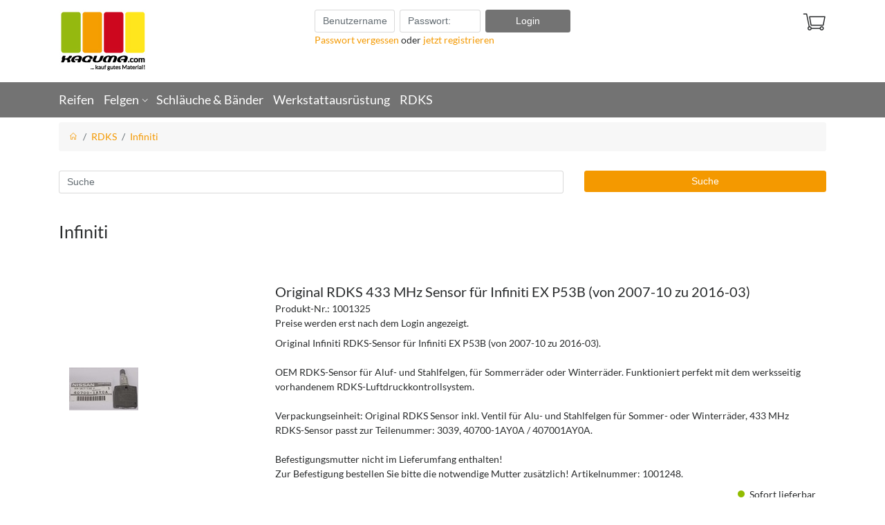

--- FILE ---
content_type: text/html; charset=utf-8
request_url: https://www.kaguma.de/de/Infiniti-RDKS/l-INFINITI-RDKS
body_size: 6172
content:
<!DOCTYPE html> <html lang="de" > <head> <meta charset="utf-8" > <meta name="viewport"   content="width=device-width, initial-scale=1, shrink-to-fit=no" > <meta http-equiv="x-ua-compatible"   content="ie=edge" > <title>KAGUMA.com Deutschland | Produktliste | Infiniti</title>  <alzura-nav-bar style="position: relative; z-index: 3;" ></alzura-nav-bar> <script async=""  type="text/javascript"   src="https://www1.tyre24.com/navbar/4572236962/1/de/1/-/public-8/static.js" ></script>  
<base href="https://www.kaguma.de/"/>
<link rel="canonical" href="https://www.kaguma.de/de/Infiniti-RDKS/l-INFINITI-RDKS" />

<!-- This site was built with MONDO MEDIA 7 version 7.24.0.3 -->
<meta name="generator" content="MONDO MEDIA 7"/>


<script type="text/javascript" src="Code/javascript/mondomedia.js"></script>
 <meta name="keywords"   content="Datenschutz,Infiniti"   /> <meta name="description"   content=" Infiniti"   /> <meta name="author"   content="Kaguma GmbH &amp; Co. KG"   /> <meta name="robots"   content="index,follow"   /> <meta name="revisit-after"   content="14 days"   /> <link rel="stylesheet"   href="design/published/bootstrap/css/jquery-ui.min.css"   type="text/css"   media="screen"   /> <link rel="stylesheet"   href="design/published/bootstrap/css/bootstrap.min.css"   type="text/css"  /> <link rel="stylesheet"   href="design/published/bootstrap/css/omeco.css" > <link rel="stylesheet"   href="design/published/bootstrap/css/icomoon/style.css" > <link rel="stylesheet"   href="UserCSS/user.css"   type="text/css"   media="screen"   />  <link rel="shortcut icon" href="Favicon_Kaguma.png" type="image/x-icon" /> <meta name="google-site-verification" content="jf538SUyA-lJEMl8mCh38pjega0QP1ALm9zG_g2iwmg" /> 

<meta name="msvalidate.01" content="948B2F2D7582743921501CE164945116" />

<link href="PublishedFiles/css/druckansicht.css" rel="stylesheet" type="text/css"/>

<!-- Meta Pixel Code -->
<script type="text/plain" data-type="application/javascript" data-name="metapixel">
!function(f,b,e,v,n,t,s)
{if(f.fbq)return;n=f.fbq=function(){n.callMethod?
n.callMethod.apply(n,arguments):n.queue.push(arguments)};
if(!f._fbq)f._fbq=n;n.push=n;n.loaded=!0;n.version='2.0';
n.queue=[];t=b.createElement(e);t.async=!0;
t.src=v;s=b.getElementsByTagName(e)[0];
s.parentNode.insertBefore(t,s)}(window, document,'script',
'https://connect.facebook.net/en_US/fbevents.js');
fbq('init', '3465984906858955');
fbq('track', 'PageView');
</script>
<noscript><img height="1" width="1" style="display:none" data-name="metapixel"
data-src="https://www.facebook.com/tr?id=3465984906858955&ev=PageView&noscript=1"
/></noscript>
<!-- End Meta Pixel Code -->

<meta name="facebook-domain-verification" content="5wff7t43vlu9ot0qwsdr6g7uufyxxh" />


  
<!--  Google Analytics Code Start -->

<!-- init dataLayer -->
<script>
window.dataLayer = window.dataLayer || [];
</script>
<!-- End init dataLayer -->

<!-- Google tag (gtag.js) -->
<script async data-type="text/javascript" data-name="google" data-src="https://www.googletagmanager.com/gtag/js?id=G-J6YM9BKHWN"></script>
<script>
  function gtag(){dataLayer.push(arguments);}
  gtag('js', new Date());

  gtag('config', 'G-J6YM9BKHWN');
</script>
<!--  Google Analytics Code End -->
 <script src="design/published/bootstrap/js/jquery-3.2.1.min.js" ></script> <script src="design/published/bootstrap/js/jquery-ui.min.js" ></script> <script src="design/published/bootstrap/js/tether.min.js" ></script> <script src="design/published/bootstrap/js/bootstrap.min.js" ></script> <script src="design/published/bootstrap/js/scrolltotop.js" ></script> <script src="design/published/bootstrap/js/alertTexts.js" ></script> <script src="UserCSS/user.js" ></script> </head> <body onload="" > 
 <div class="header pb-2 noprint nounderline" >   <div class="bg-faded-sm-down" > <div class="container" > <div class="row py-3 m-0" > <!-- Banner --> <div class="col-12 col-sm-6 col-md-7 col-lg-3 pl-0" >  <a href="https://www.kaguma.de/de/Home/p-Home"   title="" >   <img src="Media/Shop/frontend_logo.jpg"   class="img-fluid"   alt="Responsive Webshop"  />   </a>  </div> <!-- Beratungsmodus/Warenkorb-Buttons --> <div class="hidden-xs-down col-12 col-sm-6 col-md-5 col-lg-4 push-lg-5" > <div class="row" >  <div class="col pr-0" > <div class="text-right" >  <a href="https://www.kaguma.de/de/Warenkorb/v-basket"   title="Warenkorb" > <div class="h1 pull-right" ><i class="icon-basket" ></i>  </div> </a>  </div> </div> </div> </div> <!-- Login --> <div class="col-12 col-lg-4 pull-lg-3 px-0 mx-0" > <div class="" >     <div class="container px-0 pt-3 pt-sm-0" > <form action="https://www.kaguma.de/de/Infiniti-RDKS/l-INFINITI-RDKS?anchorID=anchorID0&amp;form=MM7_Login"   method="post"   class="" > <div class="form-group row col-12 mx-0 px-0 mb-0" >   <div class="col-6 col-md-4 pl-0 pr-1 pr-md-2 displayinlineblock" > <input id="ff_4d4d375f4c6f67696e5f55736572"   class="form-control "   name="ff_4d4d375f4c6f67696e5f55736572"   type="text"   value=""   title="Benutzername:"   placeholder="Benutzername:" > </div>     <div class="col-6 col-md-4 pl-1 pr-0 pl-md-0 pr-md-2 displayinlineblock" > <input id="ff_4d4d375f4c6f67696e5f50617373"   class="form-control "   name="ff_4d4d375f4c6f67696e5f50617373"   type="password"   value=""   title="Passwort:"   placeholder="Passwort:" > </div>      <button type="submit"   name="ff_4d4d375f4c6f67696e486561646572"   class="btn btn-primary col-12 col-md-4 px-0 mt-2 mt-md-0" > Login </button>    </div> </form> </div>    </div>  <!-- Hilfetext --> <div class="text col-12 py-2 py-md-0 px-0" ><div><a href="https://www.kaguma.de/de/Passwort-vergessen/p-LostPassword" >Passwort vergessen</a> oder <a href="https://www.kaguma.de/de/Registrierung/p-Register" >jetzt registrieren</a></div></div>  </div> <!-- Infotext und Suche -->  <div class="row col-12 px-0 mx-0 align-items-center" >  <div class="col-12 col-md-8 pb-2 pb-md-0 px-0" >  </div>   </div>  </div> </div> <!-- Linkliste --> <div class="bg-faded" > <div class="container" > <div class="row" > <div class="row col-12 ml-0" > <nav class="navbar navbar-toggleable-sm navbar-light row h5 p-0  col-4 col-md-12" >   <button class="navbar-toggler"   type="button"   data-toggle="collapse"   data-target="#navbarSupportedContent"   aria-controls="navbarSupportedContent"   aria-expanded="false"   aria-label="Toggle navigation" > <i class="icon-menu h2" ></i> </button> <div class="collapse navbar-collapse"   id="navbarSupportedContent" > <div class="navbar-nav mr-auto" >  <div class="nav-item  " > <a class="nav-link"   href="https://www.kaguma.de/de/_/s-MM7_T24Solr_NewAdvancedTyreSearch"       aria-haspopup="true"   aria-expanded="false"   title="" > Reifen  </a>  </div>  <div class="nav-item  dropdown" > <a class="nav-link"   href=""     id="navbarDropdownMenuLink2"   data-toggle="dropdown"   aria-haspopup="true"   aria-expanded="false"   title="" > Felgen  <i class="icon-dropdown" ></i>  </a>  <div class="dropdown-menu"   aria-labelledby="navbarDropdownMenuLink2" >  <a class="dropdown-item"   href="https://www.kaguma.de/de/_/p-3DConfigBrands"   target="_self"   title="" >3D-Alufelgenkonfigurator</a>  <a class="dropdown-item"   href="https://www.kaguma.de/de/_/p-2DConfigBrands"   target="_self"   title="" >2D-Alufelgenkonfigurator</a>  <a class="dropdown-item"   href="https://www.kaguma.de/de/Stahlfelgensuche/p-T24SteelRimSearch"     title="" >Stahlfelgensuche</a>  </div>  </div>  <div class="nav-item  " > <a class="nav-link"   href="https://www.kaguma.de/de/Schlaeuche-und-Baender/c-SCHLAEUCHE-WULSTB"       aria-haspopup="true"   aria-expanded="false"   title="Schl&auml;uche &amp; B&auml;nder" > Schl&auml;uche &amp; B&auml;nder  </a>  </div>  <div class="nav-item  " > <a class="nav-link"   href="https://www.kaguma.de/de/Werkstattausruestung/c-ZUBEHOER"       aria-haspopup="true"   aria-expanded="false"   title="Werkstattausr&uuml;stung" > Werkstattausr&uuml;stung  </a>  </div>  <div class="nav-item  " > <a class="nav-link"   href="https://www.kaguma.de/de/RDKS/c-RDKS"       aria-haspopup="true"   aria-expanded="false"   title="" > RDKS  </a>  </div>  </div> </div>   </nav> <!-- Beratungsmodus/Warenkorb-Buttons Navigation --> <div class="hidden-sm-up col-8" > <div class="row" >  <div class="col pr-0" > <div class="text-right" >  <a href="https://www.kaguma.de/de/Warenkorb/v-basket"   title="Warenkorb" > <div class="h1 pull-right" ><i class="icon-basket" ></i>  </div> </a>  </div> </div> </div> </div> </div> </div> </div> </div> </div> <script src="design/published/bootstrap/js/blockEmptySearch.js" ></script>   </div> <div class="main container nounderline" >       <div class="" >      <div class="row" > <div class="col-12" > <ol class="breadcrumb" >  <li class="breadcrumb-item" ><a href="https://www.kaguma.de/de/Home/p-Home"   title="Home" ><i class="icon-home" ></i></a></li>    <li class="breadcrumb-item" ><a  href="https://www.kaguma.de/de/RDKS/c-RDKS">RDKS</a></li>    <li class="breadcrumb-item active" ><a  href="https://www.kaguma.de/de/Infiniti-RDKS/l-INFINITI-RDKS">Infiniti</a></li>  </ol> </div> </div>     <form action="https://www.kaguma.de/de/Infiniti-RDKS/l-INFINITI-RDKS?anchorID=anchorID0&amp;form=MM7_Search"   method="post"   class="" > <div class="frm_search_01 row" >    <div class="frm_search_01_edt formsearchinput col-12 col-md-8 py-3" > <input type="text"   name="ff_4d4d375f536561726368"   title="Suche"   class="form-control fieldsearchinput"   value=""   placeholder="Suche" > </div>     <div class="col-12 col-md-4 py-3" > <input class="formsearchsubmit btn btn-primary col"   type="submit"   value="Suche"   name="ff_4d4d375f5365617263685f5375626d6974"  /> </div>    </div> </form>   <h1 class="h1" >Infiniti</h1>         <script src="design/published/bootstrap/js/card_height.js" ></script>     <div class="sn_plistfilter py-2" >   <!-- Normale Produktliste anzeigen -->            <div class="divproductlist1" > <!-- <h2 class="h2" >Produkte</h2> --> <div class="divproductlist1_body clearfix" >        <a href="https://www.kaguma.de/de/Original-RDKS-433-MHz-Sensor-fuer-Infiniti-EX-P53B-von-2007-/c-INFINITI-RDKS/a-1001325"   class="clearfix productlink" > <div class="row mx-0 sn_p01 d-flex align-items-stretch pull-left col-12 py-3" > <div class="sn_p01_c1 col-12 col-sm-3 align-self-center text-center text-sm-left px-0" > <!-- Thumbnail -->   <div class="pricetags d-flex justify-content-center justify-content-sm-start col-12 px-0" >  </div> <img class="img-fluid productimagethumb"   src="Media/Shop/Thumbnails/1001325ax100x100.jpg"   alt="Original RDKS 433 MHz Sensor f&uuml;r Infiniti EX P53B (von 2007-10 zu 2016-03)"   width="100"   height="62"   />   </div> <div class="sn_p01_c2 row col-12 col-sm-9 px-0 mx-0 text-left pt-3 pl-sm-3 pt-sm-0" > <!-- Description --> <div class="sn_p01_desc h4 col-12 pl-0 pl-sm-3 pull-left" > Original RDKS 433 MHz Sensor f&uuml;r Infiniti EX P53B (von 2007-10 zu 2016-03) </div> <!-- Produktnummer --> <div class="col-12 pl-0 pl-sm-3 pull-left sn_p01_pnoblock" >   <span class="sn_p01_pnotitle" > Produkt-Nr.: </span>  <span class="sn_p01_pno" > 1001325 </span>  </div> <!-- Gewicht -->  <!--Hinweistext, wenn Produktpreise nicht anzeigen ohne Login gesetzt ist und Kunde nicht eingeloggt-->  <div class="col-12 pl-0 pl-sm-3" >Preise werden erst nach dem Login angezeigt.</div>  <!-- Varianten --> <div class="col-12 pl-0 pl-sm-3 pull-left pr-1 align-self-end row sn_p01_selattrblock" >    </div> <!-- ShortText -->   <div class="col-12 pl-0 pl-sm-3 pt-2 pull-left sn_p01_shorttext" > Original Infiniti RDKS-Sensor f&#252;r Infiniti EX P53B (von 2007-10 zu 2016-03).<br />
<br />
OEM RDKS-Sensor f&#252;r Aluf- und Stahlfelgen, f&#252;r Sommerr&#228;der oder Winterr&#228;der. Funktioniert perfekt mit dem werksseitig vorhandenem RDKS-Luftdruckkontrollsystem.<br />
<br />
Verpackungseinheit: Original RDKS Sensor inkl. Ventil f&#252;r Alu- und Stahlfelgen f&#252;r Sommer- oder Winterr&#228;der, 433 MHz RDKS-Sensor passt zur Teilenummer: 3039, 40700-1AY0A / 407001AY0A.<br />
<br />
Befestigungsmutter nicht im Lieferumfang enthalten!<br />
Zur Befestigung bestellen Sie bitte die notwendige Mutter zus&#228;tzlich! Artikelnummer: 1001248. </div>   <!-- Availability --> <div class="pull-left col-12 pr-0 py-2 text-right align-self-end sn_p01_availblock" >   <div class="sn_p01_avail" >    <img class="sn_p01_availimg mr-2"   src="Media/Shop/ProdAvailClasses/gruen.png"   width="10"   height="10"   alt="1-2"   />    <div class="availabilitydeliverytime" >Sofort lieferbar</div> </div>   </div>   <form action="https://www.kaguma.de/de/Infiniti-RDKS/l-INFINITI-RDKS?anchorID=anchorID0&amp;form=MM7_Product"   method="post"   class="pull-left col-12 text-right px-0 align-self-end" > <div class="sn_p01_box" > <!-- Price -->  <!-- End Price --> </div> <input type="hidden"   name="product_1"   value="CP_494e46494e4954492d52444b53_31303031333235" > </form>   </div> </div> </a>       <hr class="productdivider my-0"   />         <a href="https://www.kaguma.de/de/Original-RDKS-433-MHz-Sensor-fuer-Infiniti-FX-BJ-032008---12/c-INFINITI-RDKS/a-1001323"   class="clearfix productlink" > <div class="row mx-0 sn_p01 d-flex align-items-stretch pull-left col-12 py-3" > <div class="sn_p01_c1 col-12 col-sm-3 align-self-center text-center text-sm-left px-0" > <!-- Thumbnail -->   <div class="pricetags d-flex justify-content-center justify-content-sm-start col-12 px-0" >  </div> <img class="img-fluid productimagethumb"   src="Media/Shop/Thumbnails/1001323ax100x100.jpg"   alt="Original RDKS 433 MHz Sensor f&uuml;r Infiniti FX BJ: 03/2008 - 12/2013"   width="100"   height="62"   />   </div> <div class="sn_p01_c2 row col-12 col-sm-9 px-0 mx-0 text-left pt-3 pl-sm-3 pt-sm-0" > <!-- Description --> <div class="sn_p01_desc h4 col-12 pl-0 pl-sm-3 pull-left" > Original RDKS 433 MHz Sensor f&uuml;r Infiniti FX BJ: 03/2008 - 12/2013 </div> <!-- Produktnummer --> <div class="col-12 pl-0 pl-sm-3 pull-left sn_p01_pnoblock" >   <span class="sn_p01_pnotitle" > Produkt-Nr.: </span>  <span class="sn_p01_pno" > 1001323 </span>  </div> <!-- Gewicht -->  <!--Hinweistext, wenn Produktpreise nicht anzeigen ohne Login gesetzt ist und Kunde nicht eingeloggt-->  <div class="col-12 pl-0 pl-sm-3" >Preise werden erst nach dem Login angezeigt.</div>  <!-- Varianten --> <div class="col-12 pl-0 pl-sm-3 pull-left pr-1 align-self-end row sn_p01_selattrblock" >    </div> <!-- ShortText -->   <div class="col-12 pl-0 pl-sm-3 pt-2 pull-left sn_p01_shorttext" > Original Nissan RDKS / TPMS 433 MHz Sensor f&#252;r Infiniti FX BJ: 03/2008 - 12/2013.<br />
<br />
OEM RDKS Sensore passt f&#252;r Alufelgen und Stahlfelgen f&#252;r Sommerr&#228;der oder Winterr&#228;der. Arbeitet mit dem werksseitig installiertem RDKS-Kontrollsystem.<br />
<br />
Verpackungseinheit: Original RDKS Sensor inkl. Ventil f&#252;r Stahlfelgen oder Alufelgen, 433 MHz RDKS-Sensor passt zur Teilenummer: 3039, 40700-1AY0A / 407001AY0A.<br />
<br />
Befestigungsmutter nicht im Lieferumfang enthalten!<br />
Zur Befestigung bestellen Sie bitte die notwendige Mutter zus&#228;tzlich! Artikelnummer: 1001248. </div>   <!-- Availability --> <div class="pull-left col-12 pr-0 py-2 text-right align-self-end sn_p01_availblock" >   <div class="sn_p01_avail" >    <img class="sn_p01_availimg mr-2"   src="Media/Shop/ProdAvailClasses/gruen.png"   width="10"   height="10"   alt="1-2"   />    <div class="availabilitydeliverytime" >Sofort lieferbar</div> </div>   </div>   <form action="https://www.kaguma.de/de/Infiniti-RDKS/l-INFINITI-RDKS?anchorID=anchorID0&amp;form=MM7_Product"   method="post"   class="pull-left col-12 text-right px-0 align-self-end" > <div class="sn_p01_box" > <!-- Price -->  <!-- End Price --> </div> <input type="hidden"   name="product_2"   value="CP_494e46494e4954492d52444b53_31303031333233" > </form>   </div> </div> </a>       <hr class="productdivider my-0"   />         <a href="https://www.kaguma.de/de/Original-OEM-RDKS-Sensor-433MHz-Clamp-in-3013./c-INFINITI-RDKS/a-1001404"   class="clearfix productlink" > <div class="row mx-0 sn_p01 d-flex align-items-stretch pull-left col-12 py-3" > <div class="sn_p01_c1 col-12 col-sm-3 align-self-center text-center text-sm-left px-0" > <!-- Thumbnail -->   <div class="pricetags d-flex justify-content-center justify-content-sm-start col-12 px-0" >  </div> <img class="img-fluid productimagethumb"   src="Media/Shop/Thumbnails/1001404ax100x100.jpg"   alt="Original OEM RDKS Sensor 433MHz Clamp-in 3013."   width="84"   height="100"   />   </div> <div class="sn_p01_c2 row col-12 col-sm-9 px-0 mx-0 text-left pt-3 pl-sm-3 pt-sm-0" > <!-- Description --> <div class="sn_p01_desc h4 col-12 pl-0 pl-sm-3 pull-left" > Original OEM RDKS Sensor 433MHz Clamp-in 3013. </div> <!-- Produktnummer --> <div class="col-12 pl-0 pl-sm-3 pull-left sn_p01_pnoblock" >   <span class="sn_p01_pnotitle" > Produkt-Nr.: </span>  <span class="sn_p01_pno" > 1001404 </span>  </div> <!-- Gewicht -->  <!--Hinweistext, wenn Produktpreise nicht anzeigen ohne Login gesetzt ist und Kunde nicht eingeloggt-->  <div class="col-12 pl-0 pl-sm-3" >Preise werden erst nach dem Login angezeigt.</div>  <!-- Varianten --> <div class="col-12 pl-0 pl-sm-3 pull-left pr-1 align-self-end row sn_p01_selattrblock" >    </div> <!-- ShortText -->   <div class="col-12 pl-0 pl-sm-3 pt-2 pull-left sn_p01_shorttext" > <font size="3">Original OEM RDKS Sensor 433MHz Schrader Clamp-in Gen Gamma 433MHz Daimler.<br />
Dieser RDKS/TPMS Sensor ist die beste Auswahl f&#252;r Ihr Fahrzeug.<br />
<br />
<br />
Bitte pr&#252;fen Sie vor dem Bestellen ob Ihr Fahrzeug unten in der Tabelle vorhanden ist!<br />
<br />
<br />
Passend f&#252;rAston Martin DB11(von 2016-05 zu 2025-06)<br />
Infiniti Q30(von 2015-12 zu 2022-08)<br />
Infiniti QX30(von 2016-04 zu 2022-06)<br />
Mercedes-Benz A-CLASS [S176](von 2012-07 zu 2018-05)<br />
Mercedes-Benz AMG GT [C190](von 2014-10 zu 2021-12)<br />
Mercedes-Benz C-CLASS [C205](von 2015-11 zu 2023-02)<br />
Mercedes-Benz C-CLASS COUPE [W205](von 2014-01 zu 2021-03)<br />
Mercedes-Benz CLA-CLASS [C117](von 2014-12 zu 2019-04)<br />
Mercedes-Benz CLS-CLASS [C218](von 2014-12 zu 2017-12)<br />
Mercedes-Benz E-CLASS [W212](von 2014-12 zu 2016-01)<br />
Mercedes-Benz G-CLASS [G463/461](von 2014-03 zu 2018-04)<br />
Mercedes-Benz GLA-CLASS [X156](von 2014-12 zu 2020-03)<br />
Mercedes-Benz GLC [X253](von 2015-06 zu 2022-07)<br />
Mercedes-Benz GLC COUPE [C253](von 2016-07 zu 2023-09)<br />
Mercedes Benz AMG GLC 43, [X253](von 2015-06 zu 2022-07)<br />
Mercedes Benz AMG GLC 43 COUPE, [C253](von 2016-07 zu 2023-09)<br />
Mercedes-Benz GLE [W166](von 2015-06 zu 2018-11)<br />
Mercedes-Benz GLE COUPE [C292](von 2015-04 zu 2019-11)<br />
Mercedes-Benz GLS [X166](von 2015-11 zu 2019-05)<br />
Mercedes-Benz M-CLASS(von 2014-07 zu 2016-12)<br />
Mercedes-Benz ML-CLASS [W166](von 2013-01 zu 2018-08)<br />
Mercedes-Benz S-CLASS [W222](von 2013-07 zu 2020-04)<br />
Mercedes-Benz S-CLASS COUPE [C217](von 2014-04 zu 2021-09)<br />
Mercedes-Benz SL [R231](von 2014-06 zu 2020-09)<br />
Mercedes-Benz SLC [R172](von 2016-01 zu 2021-06)<br />
Mercedes-Benz SLK [R172](von 2014-12 zu 2019-05)<br />
<br />
<br />
Produktbezeichnung: Schrader Clamp-in Gen Gamma 433MHz Daimler.<br />
Mutter Drehmoment Nm: 8<br />
Schraube Drehmoment Nm: --<br />
Ventileinsatz Drehmoment Nm: 0.25<br />
<br />
Passend zur Vergleichsnummer: 3013 Clamp-in / A0009050030.<br />
A0009057200, A0009054100, A0025409017, A0035400217 Schrader.<br />
OEM Sensor Nummer: A0009057200,A0009054100,A0025409017,A0035400217,41990-14002<br />
Passend zur Vergleichsnummer: (3011 / A0009057200 / A0009054100 / A0025409017 / A0035400217, 3012 Snap-in ) SCHRADER.</font> </div>   <!-- Availability --> <div class="pull-left col-12 pr-0 py-2 text-right align-self-end sn_p01_availblock" >   <div class="sn_p01_avail" >    <img class="sn_p01_availimg mr-2"   src="Media/Shop/ProdAvailClasses/rot.png"   width="10"   height="10"   alt="1-2"   />    <div class="availabilitydeliverytime" >1-2</div> </div>   </div>   <form action="https://www.kaguma.de/de/Infiniti-RDKS/l-INFINITI-RDKS?anchorID=anchorID0&amp;form=MM7_Product"   method="post"   class="pull-left col-12 text-right px-0 align-self-end" > <div class="sn_p01_box" > <!-- Price -->  <!-- End Price --> </div> <input type="hidden"   name="product_3"   value="CP_494e46494e4954492d52444b53_31303031343034" > </form>   </div> </div> </a>        </div> </div>                 <div class="row pb-2" > <div class="col-12 text-center text-muted pb-2" >  Alle Preise enthalten die gesetzliche Mehrwertsteuer. Bei Bestellung fallen evtl. zus&#228;tzliche Kosten f&#252;r <a href="https://www.kaguma.de/de/Versandkosten/p-Shipping" >Versand</a> und <a href="https://www.kaguma.de/de/Lieferung-und-Zahlung/p-Payment" >Zahlung</a> an.  </div> </div>  </div>        </div> </div> <div class="footer pt-5 noprint nounderline" >   <div class="bg-faded footerpadding" > <div class="container" > <div class="row py-2" > <div class="col-12 col-md-6 col-lg-3 nounderline" > <h3 class="footerheadline" ><div align="center" ><img src="Media/Shop/ShopTextMedia/kontakt.png"   alt="kontakt.png"   title="kontakt.png"   class="img-fluid"   hspace="5"   vspace="5"   align="bottom"   border="0"   /></div></h3> <strong>ALZURA AG</strong><br /> Gewerbegebiet Sauerwiesen 2, Technologie-Park I &amp; II<br /> 67661 Kaiserslautern<br /> Deutschland<br /> <br /> <a href="https://www.kaguma.de/de/Ueber-uns/p-About" >&#220;ber uns</a><br /> </div> <div class="hr hidden-md-up" ><hr /></div> <div class="col-12 col-md-6 col-lg-3 nounderline" > <h3 class="footerheadline" ><div align="center" ><img src="Media/Shop/ShopTextMedia/phone.png"   alt="phone.png"   title="phone.png"   class="img-fluid"   hspace="5"   vspace="5"   align="bottom"   border="0"   /></div></h3> Tel.: +49 (0) 6301-6002900<br />
<br />
E-Mail: <a href="mailto:info@kaguma.com">info@kaguma.com</a><br />
Web: <a href="http://www.kaguma.com">www.kaguma.com</a><br /> </div> <div class="hr hidden-md-up" ><hr /></div> <div class="col-12 col-md-6 col-lg-3 nounderline footerlinklist" > <h3 class="footerheadline" ><div align="center" ><img src="Media/Shop/ShopTextMedia/info.png"   alt="info.png"   title="info.png"   class="img-fluid"   hspace="5"   vspace="5"   align="bottom"   border="0"   /></div></h3>   <a  title="Lieferung &amp; Zahlung" href="https://www.kaguma.de/de/Lieferung-und-Zahlung/p-Payment">Lieferung &amp; Zahlung</a>  <a  title="AGB" href="https://www.kaguma.de/de/_/p-OrderTerms">AGB</a>  <a  title="Impressum" href="https://www.kaguma.de/de/Impressum/p-Imprint">Impressum</a>  <a  target="_top" title="Datenschutz" href="https://www.kaguma.de/de/Datenschutz/p-Privacy">Datenschutz</a>   </div> <div class="hr hidden-md-up" ><hr /></div> <!-- <div class="col-12 col-md-6 col-lg-3 nounderline" > <h3 class="footerheadline" ><div align="center" ><img src="Media/Shop/ShopTextMedia/hilfe.png"   alt="hilfe.png"   title="hilfe.png"   class="img-fluid"   hspace="5"   vspace="5"   align="bottom"   border="0"   /></div></h3> <div class="row" > <div>    <a href="https://www.facebook.com"   title=""   target="_blank" ><i class="icon-facebook px-2" ></i></a>    </div> <div>    <a href="https://www.twitter.com"   title=""   target="_blank" ><i class="icon-twitter px-2" ></i></a>    </div> <div>    <a href="https://plus.google.com/"   title=""   target="_blank" ><i class="icon-google px-2" ></i></a>    </div> <div>    <a href="https://www.pinterest.com"   title=""   target="_blank" ><i class="icon-pinterest px-2" ></i></a>    </div> <div>    <a href="https://www.xing.com"   title=""   target="_blank" ><i class="icon-xing px-2" ></i></a>    </div> <div>    <a href="https://www.youtube.com"   title=""   target="_blank" ><i class="icon-youtube px-2" ></i></a>    </div> </div> </div> --> <div class="col-12 col-md-6 col-lg-3 nounderline" > <h3 class="footerheadline" ><div align="center" ><img src="Media/Shop/ShopTextMedia/hilfe.png"   alt="hilfe.png"   title="hilfe.png"   class="img-fluid"   hspace="5"   vspace="5"   align="bottom"   border="0"   /></div></h3> <a href="https://www.kaguma.de/de/Hilfe-und-Service/p-Hilfe" ><u>Hilfe &amp; Service</u></a><br /> Sie ben&#246;tigen Hilfe?<br /> <br /> <a href="https://www.kaguma.de/de/Hilfe-und-Service/p-Hilfe" >Hier</a> finden Sie einige n&#252;tzliche<br /> Informationen oder senden<br /> Sie uns eine <a href="https://www.kaguma.de/de/Kontakt/p-ContactAddr" >Kontaktanfrage</a>. </div> </div> </div>    </div> 



  <script type="text/javascript"   src="PublishedFiles/js/remember_me.js" ></script>    <script src="design/published/bootstrap/js/alzuracookieconsent/config.js" ></script> <script src="design/published/bootstrap/js/alzuracookieconsent/alzura-cookie-consent.js" ></script>   </body> </html>

--- FILE ---
content_type: text/css
request_url: https://www.kaguma.de/UserCSS/user.css
body_size: 1298
content:
/* lato-100 - latin */
@font-face {
  font-family: 'Lato';
  font-style: normal;
  font-weight: 100;
  src: url('../PublishedFiles/fonts/lato-v22-latin-100.eot'); /* IE9 Compat Modes */
  src: local(''),
       url('../PublishedFiles/fonts/lato-v22-latin-100.eot?#iefix') format('embedded-opentype'), /* IE6-IE8 */
       url('../PublishedFiles/fonts/lato-v22-latin-100.woff2') format('woff2'), /* Super Modern Browsers */
       url('../PublishedFiles/fonts/lato-v22-latin-100.woff') format('woff'), /* Modern Browsers */
       url('../PublishedFiles/fonts/lato-v22-latin-100.ttf') format('truetype'), /* Safari, Android, iOS */
       url('../PublishedFiles/fonts/lato-v22-latin-100.svg#Lato') format('svg'); /* Legacy iOS */
}
/* lato-300 - latin */
@font-face {
  font-family: 'Lato';
  font-style: normal;
  font-weight: 300;
  src: url('../PublishedFiles/fonts/lato-v22-latin-300.eot'); /* IE9 Compat Modes */
  src: local(''),
       url('../PublishedFiles/fonts/lato-v22-latin-300.eot?#iefix') format('embedded-opentype'), /* IE6-IE8 */
       url('../PublishedFiles/fonts/lato-v22-latin-300.woff2') format('woff2'), /* Super Modern Browsers */
       url('../PublishedFiles/fonts/lato-v22-latin-300.woff') format('woff'), /* Modern Browsers */
       url('../PublishedFiles/fonts/lato-v22-latin-300.ttf') format('truetype'), /* Safari, Android, iOS */
       url('../PublishedFiles/fonts/lato-v22-latin-300.svg#Lato') format('svg'); /* Legacy iOS */
}
/* lato-regular - latin */
@font-face {
  font-family: 'Lato';
  font-style: normal;
  font-weight: 400;
  src: url('../PublishedFiles/fonts/lato-v22-latin-regular.eot'); /* IE9 Compat Modes */
  src: local(''),
       url('../PublishedFiles/fonts/lato-v22-latin-regular.eot?#iefix') format('embedded-opentype'), /* IE6-IE8 */
       url('../PublishedFiles/fonts/lato-v22-latin-regular.woff2') format('woff2'), /* Super Modern Browsers */
       url('../PublishedFiles/fonts/lato-v22-latin-regular.woff') format('woff'), /* Modern Browsers */
       url('../PublishedFiles/fonts/lato-v22-latin-regular.ttf') format('truetype'), /* Safari, Android, iOS */
       url('../PublishedFiles/fonts/lato-v22-latin-regular.svg#Lato') format('svg'); /* Legacy iOS */
}
/* lato-700 - latin */
@font-face {
  font-family: 'Lato';
  font-style: normal;
  font-weight: 700;
  src: url('../PublishedFiles/fonts/lato-v22-latin-700.eot'); /* IE9 Compat Modes */
  src: local(''),
       url('../PublishedFiles/fonts/lato-v22-latin-700.eot?#iefix') format('embedded-opentype'), /* IE6-IE8 */
       url('../PublishedFiles/fonts/lato-v22-latin-700.woff2') format('woff2'), /* Super Modern Browsers */
       url('../PublishedFiles/fonts/lato-v22-latin-700.woff') format('woff'), /* Modern Browsers */
       url('../PublishedFiles/fonts/lato-v22-latin-700.ttf') format('truetype'), /* Safari, Android, iOS */
       url('../PublishedFiles/fonts/lato-v22-latin-700.svg#Lato') format('svg'); /* Legacy iOS */
}
/* lato-900 - latin */
@font-face {
  font-family: 'Lato';
  font-style: normal;
  font-weight: 900;
  src: url('../PublishedFiles/fonts/lato-v22-latin-900.eot'); /* IE9 Compat Modes */
  src: local(''),
       url('../PublishedFiles/fonts/lato-v22-latin-900.eot?#iefix') format('embedded-opentype'), /* IE6-IE8 */
       url('../PublishedFiles/fonts/lato-v22-latin-900.woff2') format('woff2'), /* Super Modern Browsers */
       url('../PublishedFiles/fonts/lato-v22-latin-900.woff') format('woff'), /* Modern Browsers */
       url('../PublishedFiles/fonts/lato-v22-latin-900.ttf') format('truetype'), /* Safari, Android, iOS */
       url('../PublishedFiles/fonts/lato-v22-latin-900.svg#Lato') format('svg'); /* Legacy iOS */
}

body {
	font-family: 'Lato';
}

a {
	color: #f49900;
}
.btn-primary {
	background-color: #f49900;
}
.btn-primary:hover {
	background-color: #737373;
}
.bg-faded, .bg-faded-sm-down .btn-primary {
	background-color: #737373;
}
.bg-faded-sm-down .btn-primary:hover, .btn-info:hover {
	background-color: #f49900;
	border-color: #f49900;
}
.navbar-light .navbar-nav .nav-link, .bg-faded, .bg-faded a, .footerheadline {
	color: white;
}
.navbar-light .navbar-nav .nav-link:hover, .bg-faded a:hover, .bg-faded-sm-down a, .bg-faded-sm-down a:hover{
	color: #f49900;
}
.h1, .h2, .h3, .h4, .h5, .h6, h1, h2, h3, h4, h5, h6 {
	font-weight: 400;
}
.navbar-light .navbar-toggler {
	border-color: white;
}
.icon-menu.h2 {
	color: white;
}
.navbar-light .navbar-toggler:focus {
	outline-color: transparent;
}
.footer a {
	text-decoration: underline;
}
.textinaktiv dd {
	display: none;
}
.textaktiv {
	font-size: 17px;
	border-top: 1px solid #e6e6e6;
	padding-top: 20px;
}
.MATeamall {
	overflow: hidden;
	margin-bottom: 35px;
	padding-bottom: 30px;
	border-bottom: 1px solid lightgrey;
	margin-top: 30px;
}
.MAteam {
	padding-bottom: 30px;
}
.hidden-sm-up i.icon-basket {
	color: white;
	top: 6px;
}
.progress-step > .progress-step-dot:after {
	background: #f49900;
}
.progress-step > .progress-step-dot {
	background-color: #737373;
}
/* .t24search { */
	/* background-color: #f2f2f2; */
/* } */
.btn-primary.focus, .btn-primary:focus {
	box-shadow: 0 0 0 2px rgb(100 100 100 / 50%);
}
.contactnotloggedin .form-control-feedback {
	color: #d9534f;
}
.skyscraperleft {
	padding-right: 10px;
}
.skyscraperright {
	padding-left: 10px;
}
.bg-faded-sm-down a.btn {
	color: white;
}
.reifenstartseite {
	margin-bottom: -3rem;
}
.navbar-nav .nav-item.dropdown .dropdown-menu a {
	color: #737373;
}
/* Änderungswünsche */
.tyresearchheader {
	display: none;
}
.solrtyrewarehouse {
	padding-top: 0.25rem!important;
	padding-bottom: 0.25rem!important;
}
.list-item .d-flex .row.pt-2 {
	padding-top: 0.25rem!important;
}
.filterlist .row.pt-3 {
	padding-top: 0rem!important;
}
h6.tyresearchsizetext {
	padding-top: 0rem!important;
}
@media (min-width: 768px) {
	.t24_productlist_thumb {
		max-height: 100px;
	}
}

.LongTypeDescription {
	font-size: 14px;
}

.card-block .img-fluid.mx-auto.d-block.col-6
{
	max-width: 30%;
}
.icon-loeschen {
	font-size: 150%;
}

--- FILE ---
content_type: application/javascript
request_url: https://www.kaguma.de/design/published/bootstrap/js/scrolltotop.js
body_size: 349
content:
$(document).ready(function () {
	// ScrollToTop
	var back_to_top_button = ['<a href="#top" class="back-to-top btn btn-info noprint hidden-lg-down"><div class="h4 px-1 m-0"><i class="icon-dropdown"></i></div></a>'].join("");
	$("body").append(back_to_top_button)
	$(".back-to-top").hide();
	$(function () {
		$(window).scroll(function () {
			if ($(this).scrollTop() > 100) { 
				$('.back-to-top').fadeIn();
			} else {
				$('.back-to-top').fadeOut();
			}
		});
		$('.back-to-top').click(function () { 
			$('body,html').animate({
				scrollTop: 0
			}, 800);
			return false;
		});
	});
});


--- FILE ---
content_type: application/javascript
request_url: https://www.kaguma.de/design/published/bootstrap/js/card_height.js
body_size: 244
content:
$(document).ready(function(){
    __card_resize();
    $(window).resize(function(){__card_resize();});
});

function __card_resize()
{
    var h = 0;
		$('.divsubcatproductlist .card .divsubcatproductlistblockimg').css('height', '');
    $('.divsubcatproductlist .card .divsubcatproductlistblockimg').each(function(){
        h = Math.max($(this).height(), h);
    });
    $('.divsubcatproductlist .card .divsubcatproductlistblockimg').css('height', h);
		
    var h = 0;
		$('.divsubcatproductlist .card .card-footer').css('height', '');
    $('.divsubcatproductlist .card .card-footer').each(function(){
        h = Math.max($(this).outerHeight(), h);
    });
    $('.divsubcatproductlist .card .card-footer').css('height', h);
		
}

--- FILE ---
content_type: application/javascript
request_url: https://www.kaguma.de/design/published/bootstrap/js/alzuracookieconsent/config.js
body_size: 4115
content:
var checkForDataLayer = function(resolve, reject) {
    if ('function' !== typeof reject) {
        reject = function() {}
    }
    var timer = 0
    var interval = setInterval(function() {
        if (typeof dataLayer !== 'undefined') {
            clearInterval(interval)
            resolve()
            return
        }
        timer += 50
        if (timer > 1000) {
            reject()
            clearInterval(interval)
        }
    }, 50)
}
function consentCallback(state, app, event) {
    if (true === state) {
        checkForDataLayer(function() {
            return function() {
                dataLayer.push({
                    event: event
                })
            }
        }(event))
    }
}

// By default, Klaro will load the config from  a global "klaroConfig" variable.
// You can change this by specifying the "data-config" attribute on your
// script take, e.g. like this:
// <script src="klaro.js" data-config="myConfigVariableName" />
// You can also disable auto-loading of the consent notice by adding
// data-no-auto-load=true to the script tag.
var alzuraCookieConsentConfig = {
    // You can customize the ID of the DIV element that Klaro will create
    // when starting up. If undefined, Klaro will use 'klaro'.
    elementID: 'alzura-cookie-consent',

    // use responsive layout or not, default: 'false'
    responsive: true,

    // the position of the consent, 'top' or 'bottom', default: 'bottom'
    consentPosition: 'bottom',

    // responsive breakpoints
    breakpoints: {
        tablet: 768,
        desktop: 1024
    },

    // How Klaro should store the user's preferences. It can be either 'cookie'
    // (the default) or 'localStorage'.
    storageMethod: 'cookie',

    // You can customize the name of the cookie that Klaro uses for storing
    // user consent decisions. If undefined, Klaro will use 'klaro'.
    cookieName: 'KagumaDE',

    // You can also set a custom expiration time for the Klaro cookie.
    // By default, it will expire after 120 days.
    cookieExpiresAfterDays: 365,

    acceptedAllCookieExpiresAfterDays: 36500,
    acceptedSomeCookieExpiresAfterDays: 28,

    // You can change to cookie domain for the consent manager itself.
    // Use this if you want to get consent once for multiple matching domains.
    // If undefined, Klaro will use the current domain.
    cookieDomain: '.kaguma.de',

    // Defines the default state for applications (true=enabled by default).
    default: false,

    // If "mustConsent" is set to true, Klaro will directly display the consent
    // manager modal and not allow the user to close it before having actively
    // consented or declines the use of third-party apps.
    // mustConsent: false, // not supported in alzura-klaro right now

    // Show "accept all" to accept all apps instead of "ok" that only accepts
    // required and "default: true" apps
    // acceptAll: false, // not supported in alzura-klaro right now

    // replace "decline" with cookie manager modal
    // hideDeclineAll: false, // not supported in alzura-klaro right now

    // You can define the UI language directly here. If undefined, Klaro will
    // use the value given in the global "lang" variable. If that does
    // not exist, it will use the value given in the "lang" attribute of your
    // HTML tag. If that also doesn't exist, it will use 'en'.
    //lang: 'en', // not supported in alzura-klaro right now

    // Put a link to your privacy policy here (relative or absolute).
    privacyPolicy: {
        de: 'https://www.kaguma.de/de/Datenschutz/p-Privacy',
		default: 'https://www.kaguma.de/de/Datenschutz/p-Privacy',
    },

    // Put a link to your imprint here (relative or absolute).
    imprint: {
        de: 'https://www.kaguma.de/de/Impressum/p-Imprint',
		default: 'https://www.kaguma.de/de/Impressum/p-Imprint',
    },
    
    // Put a link to your cookiePolicy here (relative or absolute).
    cookiePolicy: {
        de: 'https://www.kaguma.de/de/Datenschutz/p-Privacy',
		default: 'https://www.kaguma.de/de/Datenschutz/p-Privacy',
    },


    // You can overwrite existing translations and add translations for your
    // app descriptions and purposes. See `src/translations/` for a full
    // list of translations that can be overwritten:
    // https://github.com/KIProtect/klaro/tree/master/src/translations
    fallbackLanguage: 'de',

    languageMapping: {
        at: 'de',
    },

    // Example config that shows how to overwrite translations:
    // https://github.com/KIProtect/klaro/blob/master/src/configs/i18n.js
    translations: {
        de: {
            save: "Nur Auswahl speichern",
            categories: {
                essential: {
                    title: 'Essentiell',
                    description: 'Für die Verwendung des Shops zwingend erforderlich.'
                },
                recommended: {
                    title: 'Empfohlen',
                    description: 'Für bestimmte Funktionen benötigt, z.B. für die Suche nach Montagepartnern.'
                },
                other: {
                    title: 'Sonstige',
                    description: 'Dienen z.B. zur Erfassung von anonymen Statistikdaten zur Optimierung des Nutzererlebnis oder zur Anzeige personalisierter Werbung'
                }
            },
            apps: {
                shop: {
                    // The title of your app as listed in the consent modal.
                    title: 'Essentielle Cookies',
                    // The purpose / detailed description of what the app is doing.
                    description: 'Zur Verwendung des Shops notwendige Cookies, z.B. zur Verwaltung Ihres Warenkorbs',
                    // Link to the privacy policy of the app
                    privacyPolicy: 'https://www.kaguma.de/de/Datenschutz/p-Privacy'
                },
                googlemaps: {
                    // The title of your app as listed in the consent modal.
                    title: 'Google Maps',
                    // The purpose / detailed description of what the app is doing.
                    description: 'Suche nach nahegelegenen Montagepartnern zu Ihrem aktuellen/einem spezifizierten Standort',
                    // Link to the privacy policy of the app
                    privacyPolicy: 'https://policies.google.com/privacy?hl=de&gl=de'
                },
                google: {
                    // The title of your app as listed in the consent modal.
                    title: 'Google TagManager',
                    // The purpose / detailed description of what the app is doing.
                    description: 'Hierbei handelt es sich um ein Tag-Management-System zur Verwaltung von JavaScript- und HTML-Tags, die zur Verfolgung und Analyse von Websites verwendet werden.',
                    // Link to the privacy policy of the app
                    privacyPolicy: 'https://policies.google.com/privacy?hl=de&gl=de'
                },
                rememberme: {
                    // The title of your app as listed in the consent modal.
                    title: 'Anmeldedaten speichern',
                    // The purpose / detailed description of what the app is doing.
                    description: 'Speicherung der Login-Daten bei Aktivierung der entsprechenden Checkbox',
                    // Link to the privacy policy of the app
                    privacyPolicy: 'https://www.kaguma.de/de/Datenschutz/p-Privacy'    
                },
                metapixel: {
                    // The title of your app as listed in the consent modal.
                    title: 'Meta Pixel',
                    // The purpose / detailed description of what the app is doing.
                    description: 'Erfassung von Nutzungsdaten zur Optimierung des Anwendungserlebnisses der Website',
                    // Link to the privacy policy of the app
                    privacyPolicy: 'https://de-de.facebook.com/about/privacy'    
                },
                googleAnalytics: {
                    title: 'Google Analytics',
                    description: 'Google Analytics ist ein Trackingtool des US-amerikanischen Unternehmens Google LLC, das der Datenverkehrsanalyse von Webseiten dient.',
                    privacyPolicy: 'https://policies.google.com/privacy?hl=de&gl=de'
                }				
				
            },
            consentNotice: {
                changeDescription: 'Es gab Änderungen seit Ihrem letzten Besuch. Bitte aktualisieren Sie Ihre Auswahl.',
                description: 'Wir möchten Ihnen den bestmöglichen Service bieten. Dazu speichern wir Informationen über Ihren Besuch in sogenannten Cookies. Einige von ihnen sind essentiell, während andere uns helfen, diese Webseite und Ihre Erfahrung zu verbessern. Bis auf die notwendigen Cookies können Sie auswählen, welche Cookies gesetzt werden. Hier können Sie die {privacyPolicy} und das {imprint} einsehen.',
                privacyPolicy: 'Datenschutzrichtlinie',
                imprint: 'Impressum',
                cookiePolicy: 'Cookie-Richtlinie',
                adjustSettings: 'Einstellungen anpassen'
            },
            consentModal: {
                collapsible: {
                    show: 'Cookie Informationen anzeigen',
                    hide: 'Cookie Informationen ausblenden'
                },
                checkbox: {
                    acceptAll: 'Alle akzeptieren',
                    acceptCookie: 'Cookie akzeptieren'
                },
                cookieInformation: {
                    name: 'Name',
                    provider: 'Anbieter',
                    purpose: 'Zweck',
                    privacyPolicy: 'Datenschutzerklärung'
                }
            }
            
        },
        fr: {
        }
    },

    // This is a list of categories which will be listed on the consent modal.
    // Do not forget to add translations for all categories you list here.
    categories: [
        {
            // Each category should have a unique name.
            name: 'essential',

            // If "default" is set to true, the category will be enabled by default
            default: true,

            // If "required" is set to true, Klaro will not allow this category to be disabled by the user.
            required: true,

            // The app(s) of this category. Will be listed on the consent modal.
            apps: ['shop']
        },
        {
            name: 'recommended',
            default: false,
            required: false,
            apps: ['rememberme']
        },
        {
            name: 'other',
            default: false,
            required: false,
            apps: ['google', 'metapixel', 'googleAnalytics']
        }
    ],

    // This is a list of third-party apps that Klaro will manage for you.
    apps: [
        // The apps will appear in the modal in the same order as defined here.
        {
            name: 'shop',
            provider: 'ALZURA AG',
            cookies: ['sid*', 'KagumaDE']
        },
        {
            name: 'googlemaps',
            provider: 'Google',
            cookies: [''],
        },
        {
            name: 'rememberme',
            provider: 'Kaguma',
            cookies: ['rmbme_'],
        },
        {
            name: 'metapixel',
            provider: 'Meta',
            cookies: ['act', 'fr' , 'dpr' , 'presence', 'sb', 'xs', '_fbc', '_fbp', 'datr' , 'c_user', 'wd', 'sfau', 'spin', 'dbln', 'csrf', 'oo', /^_e_.*$/],
        },
		{
			name: 'google',
			default: false,
			provider: 'Google LLC',
			cookies: [
                ['1P_JAR', '/', '.google.com'],
                ['1P_JAR', '/', '.google.de'],
                ['1P_JAR', '/', '.gstatic.com'],
                ['APISID', '/', '.google.com'],
                ['APISID', '/', '.google.de'],
                ['HSID', '/', '.google.com'],
                ['HSID', '/', '.google.de'],
                ['NID', '/', '.google.com'],
                ['NID', '/', '.google.de'],
                ['S', '/', '.google.com'],
                ['S', '/', '.google.de'],
                ['SAPISID', '/', '.google.com'],
                ['SAPISID', '/', '.google.de'],
                ['SID', '/', '.google.com'],
                ['SID', '/', '.google.de'],
                ['SIDCC', '/', '.google.com'],
                ['SIDCC', '/', '.google.de'],
                ['SSID', '/', '.google.com'],
                ['SSID', '/', '.google.de'],
                [/^__Secure-.*$/, '/', '.google.com'],
                [/^__Secure-.*$/, '/', '.google.de'],

                ['GTM-XSRF-TOKEN', '/', 'tagmanager.google.com'],
                ['_ga', '/', '.tagmanager.google.com'],
                ['_ga', '/', 'tagmanager.google.com'],
                ['_gid', '/', '.tagmanager.google.com'],
                ['_gid', '/', 'tagmanager.google.com'],
                [/^_gat_UA-.*$/, '/', 'tagmanager.google.com'],
                [/^_gat_UA-.*$/, '/', '.tyre24.alzura.com'],
                [/^_gat_UA-.*$/, '/', '.tyre24.alzura.test'],
                [/^_gat_UA-.*$/, '/', '.tyre24.alzura.mobile'],
                [/^_gat_UA-.*$/, '/', '.tyre24.alzura.qs'],
                [/^_gat_UA-.*$/, '/', '.tyre24.alzura.zf'],
				[/^_gat_UA-.*$/, '/', '.shop.saitow.ag'],

                ['gtm_auth', '/', 'www.googletagmanager.com'],
                ['gtm_debug', '/', 'www.googletagmanager.com'],
                ['gtm_preview', '/', 'www.googletagmanager.com'],

                ['_gcl_au', '/', '.alzura.com'],
                ['_gcl_au', '/', '.alzura.test'],
                ['_gcl_au', '/', '.alzura.mobile'],
                ['_gcl_au', '/', '.alzura.qs'],
                ['_gcl_au', '/', '.alzura.zf'],
				['_gcl_au', '/', '.saitow.ag'],

                ['_gid', '/', '.alzura.com'],
                ['_gid', '/', '.alzura.test'],
                ['_gid', '/', '.alzura.mobile'],
                ['_gid', '/', '.alzura.qs'],
                ['_gid', '/', '.alzura.zf'],
				['_gid', '/', '.saitow.ag'],
                ['_gid', '/', '.tyre24.alzura.zf'],
                ['_gid', '/', '.tyre24.alzura.com'],
                ['_gid', '/', '.tyre24.alzura.test'],
                ['_gid', '/', '.tyre24.alzura.mobile'],
                ['_gid', '/', '.tyre24.alzura.qs'],
				['_gid', '/', '.shop.saitow.ag']
            ]

		},
		{
			name: 'googleAnalytics',
			default: false,
			provider: 'Google LLC',
			cookies: [
                '__utmt',
                '__utm.gif',
                '__utmb',
                /^_ga_.*$/,
                '__utmb',
                'UTMD_',
                '__utmv',
                'lsid',
                '_gat_single',
                /^.*_utm$/,
                '_gat',
                '_gid',
                '_gaexp',
                '_ga',
                /^.*_gat_UA-.*$/,
                '_utmb',
                '__utmc',
                '__utmz',

                [/^_dc_gtm_UA-.*$/, '/', '.alzura.com'],
                [/^_dc_gtm_UA-.*$/, '/', '.alzura.test'],
                [/^_dc_gtm_UA-.*$/, '/', '.alzura.mobile'],
                [/^_dc_gtm_UA-.*$/, '/', '.alzura.qs'],
                [/^_dc_gtm_UA-.*$/, '/', '.alzura.zf'],
				[/^_dc_gtm_UA-.*$/, '/', '.saitow.ag'],
                [/^_dc_gtm_UA-.*$/, '/', '.google.de'],
                [/^_dc_gtm_UA-.*$/, '/', '.google.com'],

                [/^.*_gat_UA-.*$/i, '/', '.alzura.com'],
                [/^.*_gat_UA-.*$/i, '/', '.alzura.test'],
                [/^.*_gat_UA-.*$/i, '/', '.alzura.mobile'],
                [/^.*_gat_UA-.*$/i, '/', '.alzura.qs'],
                [/^.*_gat_UA-.*$/i, '/', '.alzura.zf'],
				[/^.*_gat_UA-.*$/i, '/', '.saitow.ag'],

                ['_ga', '/', '.alzura.com'],
                ['_ga', '/', '.alzura.test'],
                ['_ga', '/', '.alzura.mobile'],
                ['_ga', '/', '.alzura.qs'],
                ['_ga', '/', '.alzura.zf'],
				['_ga', '/', '.saitow.ag'],

                ['_ga', '/', '.tyre24.alzura.com'],
                ['_ga', '/', '.tyre24.alzura.test'],
                ['_ga', '/', '.tyre24.alzura.mobile'],
                ['_ga', '/', '.tyre24.alzura.qs'],
                ['_ga', '/', '.tyre24.alzura.zf'],
				['_ga', '/', '.shop.saitow.ag'],

                ['_gid', '/', '.alzura.com'],
                ['_gid', '/', '.alzura.test'],
                ['_gid', '/', '.alzura.mobile'],
                ['_gid', '/', '.alzura.qs'],
                ['_gid', '/', '.alzura.zf'],
				['_gid', '/', '.saitow.ag'],
                ['_gid', '/', '.tyre24.alzura.zf'],
                ['_gid', '/', '.tyre24.alzura.com'],
                ['_gid', '/', '.tyre24.alzura.test'],
                ['_gid', '/', '.tyre24.alzura.mobile'],
                ['_gid', '/', '.tyre24.alzura.qs'],
				['_gid', '/', '.shop.saitow.ag'],

                ['_ga', '/', '.tyre24.alzura.com'],
                ['_ga', '/', '.tyre24.alzura.test'],
                ['_ga', '/', '.tyre24.alzura.mobile'],
                ['_ga', '/', '.tyre24.alzura.qs'],
                ['_ga', '/', '.tyre24.alzura.zf'],
				['_ga', '/', '.shop.saitow.ag']
            ],
            callback: function (state, app) {
                consentCallback(state, app, 'loadgtm-google-analytics')
            }
			
		},
		
    ],
};
